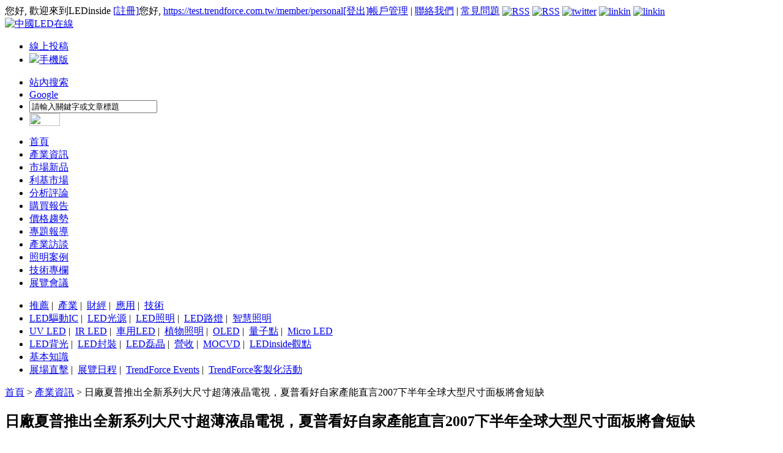

--- FILE ---
content_type: text/html; charset=UTF-8
request_url: https://ledinside.com.tw/news/20070703-406.html
body_size: 10665
content:
<!DOCTYPE html PUBLIC "-//W3C//DTD XHTML 1.0 Strict//EN"
        "http://www.w3.org/TR/xhtml1/DTD/xhtml1-strict.dtd">
<html xmlns="http://www.w3.org/1999/xhtml" xml:lang="zh-tw" lang="zh-tw">
<head>
    <meta http-equiv="Content-Type" content="text/html; charset=utf-8"/>
    <link rel="shortcut icon" href="/sites/www.ledinside.com.tw/theme/favicon.ico" type="image/x-icon"/>
    <title>日廠夏普推出全新系列大尺寸超薄液晶電視，夏普看好自家產能直言2007下半年全球大型尺寸面板將會短缺 - LEDinside</title>

    <meta name="keywords" content="led, news, 產業資訊, 日本, Sharp, 夏普, LED背光" /><meta name="description" content="日本大廠夏普（Sharp）日前推出了全新系列大尺寸超薄液晶電視AQUOS G系列，由位於日本龜山環保廠房八代線打造，涵蓋了26吋～56吋之不等共16款機型，與前代R系列最大的不同，是採用了更薄的機身，實機的厚度僅8.1mm，背光源壽命達到6萬個小時，反應時間大幅提高，全機種為120hz的畫面更新率。不過，G系列產品的最大尺寸僅為56吋，並未採.." />                <link type="text/css" rel="stylesheet" media="all" href="/sites/www.ledinside.com.tw/theme/styles/common.css"/>
    <link type="text/css" rel="stylesheet" media="all"
          href="/sites/www.ledinside.com.tw/theme/style.css?v=2601200124"/>
    <script type="text/javascript" src="/sites/default/scripts/jquery.js"></script>
    <script type="text/javascript" src="/sites/default/scripts/common.js?v=2601200124"></script>
    <script type="text/javascript" src="/sites/default/scripts/jquery.showArea.js"></script>
    <script type="text/javascript" src="/sites/default/scripts/smartmenu-min.js"></script>
    <script type="text/javascript" src="/sites/default/scripts/jquery.flexslider-min.js"></script>
    <script type="text/javascript" src="/sites/default/scripts/jquery.easing.1.3.js"></script>
    <script type="text/javascript" src="/sites/default/scripts/jquery.timers-1.1.2.js"></script>
    <script type="text/javascript" src="/sites/default/scripts/jquery.galleryview-1.1.js"></script>
            <meta name="twitter:card" content="summary_large_image"/>
    <meta property="og:url"
          content="https://www.ledinside.com.tw/news/20070703-406.html"/>
    <meta property="og:type" content="article"/>
    <meta property="fb:app_id" content="365389937646250">
    <meta property="og:title" content="日廠夏普推出全新系列大尺寸超薄液晶電視，夏普看好自家產能直言2007下半年全球大型尺寸面板將會短缺"/>
    <meta property="og:description" content="日本大廠夏普（Sharp）日前推出了全新系列大尺寸超薄液晶電視AQUOS G系列，由位於日本龜山環保廠房八代線打造，涵蓋了26吋～56吋之不等共16款機型，與前代R系列最大的不同，是採用了更薄的機身，實機的厚度僅8.1mm，背光源壽命達到6萬個小時，反應時間大幅提高，全機種為120hz的畫面更新率。不過，G系列產品的最大尺寸僅為56吋，並未採.."/>
            <meta property="og:image" content="https:http://www.sharp.co.jp/corporate/report/aquos_g/images/gseries_lineup.jpg"/>
            <meta name="google-site-verification" content="NIRreY2LDooMgaWP-IBrQ3zV3P-CQdkfjP6OUpK0sp8"/>
    <meta content='https://www.facebook.com/ledinsidetw/' property='article:author'/>
        <!-- Global site tag (gtag.js) - Google Analytics -->
        <script async src="https://www.googletagmanager.com/gtag/js?id=G-5G8G80HWGD"></script>
        <script>
            window.dataLayer = window.dataLayer || [];

            function gtag() {
                dataLayer.push(arguments);
            }

            gtag('js', new Date());
            gtag('config', 'G-5G8G80HWGD');
        </script>
        <!--Google adsense-->
        <script async
                src="https://pagead2.googlesyndication.com/pagead/js/adsbygoogle.js?client=ca-pub-1991057826427406"
                crossorigin="anonymous"></script>
        <script async src="https://securepubads.g.doubleclick.net/tag/js/gpt.js"></script>
                <script>
            window.googletag = window.googletag || {cmd: []};
            googletag.cmd.push(function () {
                googletag.defineSlot('/23101350658/LED_TW_PC_All_LD_600x60', [600, 60], 'div-gpt-ad-1714013063366-0').setCollapseEmptyDiv(true).addService(googletag.pubads());
                googletag.defineSlot('/23101350658/LED_TW_PC_IDX_Top_600x60', [600, 60], 'div-gpt-ad-1714013087023-0').setCollapseEmptyDiv(true).addService(googletag.pubads());
                googletag.defineSlot('/23101350658/LED_TW_PC_IDX_LT_180x150', [180, 150], 'div-gpt-ad-1714013110411-0').setCollapseEmptyDiv(true).addService(googletag.pubads());
                googletag.defineSlot('/23101350658/LED_TW_PC_IDX_RT_180x150', [180, 150], 'div-gpt-ad-1714013133851-0').setCollapseEmptyDiv(true).addService(googletag.pubads());
                googletag.defineSlot('/23101350658/LED_TW_PC_IDX_Middle_600x60', [600, 60], 'div-gpt-ad-1714013157485-0').setCollapseEmptyDiv(true).addService(googletag.pubads());
                googletag.defineSlot('/23101350658/LED_TW_PC_L01_150x75', [150, 75], 'div-gpt-ad-1714013182865-0').setCollapseEmptyDiv(true).addService(googletag.pubads());
                googletag.defineSlot('/23101350658/LED_TW_PC_L02_150x75', [150, 75], 'div-gpt-ad-1714013209933-0').setCollapseEmptyDiv(true).addService(googletag.pubads());
                googletag.defineSlot('/23101350658/LED_TW_PC_Event01_150x75', [150, 75], 'div-gpt-ad-1714013234554-0').setCollapseEmptyDiv(true).addService(googletag.pubads());
                googletag.defineSlot('/23101350658/LED_TW_PC_Event02_150x75', [150, 75], 'div-gpt-ad-1714013264932-0').setCollapseEmptyDiv(true).addService(googletag.pubads());
                googletag.defineSlot('/23101350658/LED_TW_PC_DTL_Topi01_480x50', [480, 50], 'div-gpt-ad-1714013297911-0').setCollapseEmptyDiv(true).addService(googletag.pubads());
                googletag.defineSlot('/23101350658/LED_TW_PC_DTL_Topi02_480x50', [480, 50], 'div-gpt-ad-1714013319828-0').setCollapseEmptyDiv(true).addService(googletag.pubads());
                googletag.defineSlot('/23101350658/LED_TW_PC_Contact_Bottom01_728x90', [728, 90], 'div-gpt-ad-1759198569143-0').setCollapseEmptyDiv(true).addService(googletag.pubads());
                googletag.enableServices();
            });
        </script>
    
</head>

<body>


<div id="header" class="clear-block">
	<div class="userbar clear-block">	    <!-- SweetAlert CSS -->
    <link rel="stylesheet" href="https://cdn.jsdelivr.net/npm/sweetalert2@11/dist/sweetalert2.min.css">
    <!-- SweetAlert JS -->
    <script src="https://cdn.jsdelivr.net/npm/sweetalert2@11"></script>
	<script src="/sites/default/scripts/led-cookies.js"></script>
    <script type="text/javascript">
		$(document).ready(function() {
			var ledUserCookieDays = 1;
			var domainHost = 'ledinside.com.tw';
			let token = new URLSearchParams(window.location.search).get('device_token');
			if (token) {
				token = token.replace(/\.html$/i, '');
			}
			console.log('device_token:', token);    
			const cleanUrl = window.location.protocol + "//" + window.location.host + window.location.pathname + window.location.hash;
			history.replaceState({
				path: cleanUrl
			}, '', cleanUrl);

			$('.logout-btn').on('click', function(event) {
				destroy_user_cookie(domainHost);
			});

			jQuery.when(get_login_status())
				.then(function(response, textStatus) {
					header_btn_display();
				})
				.fail(function(response, textStatus) {
					header_btn_display();
				});

			// 檢查登入狀態
			function get_login_status() {
				var ledUser = get_user_cookie();
				if (ledUser.is_login == 1) {
					console.log('get_login_status:', 'already login');
					return {};
				}
				var memberHost = 'https://test.trendforce.com.tw/';

				return jQuery.ajax({
					method: 'GET',
					url: memberHost + 'api/user/getUserInfo?device_token=' + token,
					dataType: 'json',
					headers: {
						'Content-Type': 'application/json',
						'Accept': 'application/json',
						'Authorization': "41dfC7e0ff88ib251a02B73J6e7c57m5",
					},
					success: function(response) {
						console.log('loginStatus:', response.message);

						if (response.error == 1) {
							console.log('loginError:', response.message);
						} else {
							console.log('loginSuccess:', response.result);
							set_user_cookie(
								response.result.name,
								response.result.email,
								response.result.user_id,
								ledUserCookieDays, domainHost
							);
						}
					},
					error: function(response, textStatus, jqXHR) {
						console.log('loginStatus:', 'member site connect fail');
					}
				});
			}

			// 使用cookie判斷版位顯示/隱藏
			function header_btn_display() {
				var ledUser = get_user_cookie();
				var username = ledUser.username;
				var email = ledUser.email;

				if (ledUser.is_login == 1) {
					console.log(ledUser.username);
					jQuery('#register_header').hide()
					jQuery('#user_header').hide()
					jQuery('#hi').hide()
					jQuery('#logout').hide()
				} else {
					jQuery('#register_header').show()
					jQuery('#user_header').hide()
					jQuery('#hi').hide()
					jQuery('#logout').hide()
				}
			}
		});
		$(document).on('click', '.register-btn', function(event) {
			event.preventDefault(); // 防止默認連結行為
			const url = 'https://ledinside.com.tw/news/20070703-406.html';
			const host = 'https://test.trendforce.com.tw';

			// 使用 SweetAlert 來顯示對話框
			Swal.fire({
				title: '重要通知：',
				html: `
								<p>目前因正在進行品牌整合, 若要註冊新帳號, 請造訪我們的TrendForce網站:</p>
								<p><a href="https://www.trendforce.com.tw" target="_blank">https://www.trendforce.com.tw</a></p>
								<p>感謝您的理解, 我們期待您的加入！</p>
							`,
				showCloseButton: true,
				confirmButtonText: '帶我去註冊',
			}).then((result) => {
				if (result.isConfirmed) {
					window.location.href = host + '/register?redirect=' + url;
				}
			});
		});
	</script>
您好, 歡迎來到LEDinside <a href="/user/register.html" id="register_header" class="red register-btn" rel="nofollow">[註冊]</a><span id="hi">您好, </span> <a href="https://test.trendforce.com.tw/member/personal" id="user_header" class="link" rel="nofollow">https://test.trendforce.com.tw/member/personal</a><a href="https://test.trendforce.com.tw/logout" id="logout" class="red logout-btn" rel="nofollow">[登出]</a><!--<a href="/b2b/manage" class="link" rel="nofollow">買賣管理</a> |  --><a href="https://test.trendforce.com.tw/member/personal" class="link" rel="nofollow">帳戶管理</a> | <a href="/service/contact.html" class="link" rel="nofollow">聯絡我們</a> | <a href="/service/FAQ.html" class="link" rel="nofollow">常見問題</a> <a href="//www.ledinside.com.tw/rss.xml" target="_blank" rel="nofollow"><img src="/sites/www.ledinside.com.tw/theme/images/arrow_rss.gif" alt="RSS" style="vertical-align: middle;"></a> <a href="https://www.facebook.com/pages/LEDinside_tw/1482968681960506" target="_blank" rel="nofollow"><img src="/sites/www.ledinside.com.tw/theme/images/arrow_facebook.gif" alt="RSS" style="vertical-align: middle;"></a> <a href="http://twitter.com/ledinside_tw" target="_blank" rel="nofollow"><img src="/sites/www.ledinside.com.tw/theme/images/arrow_twitter.gif" alt="twitter" style="vertical-align: middle;"></a> <a href="http://www.linkedin.com/groups/TrendForce-LED-Industry-Research-LEDinside-4376195?trk=myg_ugrp_ovr" target="_blank" rel="nofollow"><img src="/sites/www.ledinside.com.tw/theme/images/linkin-icon.gif" alt="linkin" style="vertical-align: middle;"></a> <a href="https://plus.google.com/117674353195357470301" target="_blank" rel="nofollow"><img src="/sites/www.ledinside.com.tw/theme/images/google-icon.gif" alt="linkin" style="vertical-align: middle;"></a>
 </div>
    <div class="header_logo_banner clear-block">
    	<div class="header_logo"><a href="/"><img src="/sites/www.ledinside.com.tw/theme/images/logo2.svg" alt="中國LED在線" /></a></div><!--<div class="header_ledexchange"><div class="header_ledexchange_link"><img src="/sites/www.ledinside.com.tw/theme/images/arrow6.gif" align="absmiddle" />  <a href="//www.ledinside.com.tw/b2b/" target="_blank" class="link" rel="nofollow">免費加入買賣商家</a><img src="/sites/www.ledinside.com.tw/theme/images/lock_edit.gif" align="absmiddle"> <a href="//www.ledinside.com.tw/b2b/manage" target="_blank" class="link" rel="nofollow">買賣商家資訊管理</a><img src="/sites/www.ledinside.com.tw/theme/images/lightbulb_add.gif" align="absmiddle"> <a href="//www.ledinside.com.tw/b2b/company/feature" target="_blank" class="link" rel="nofollow">立即成為焦點商家</a></div></div>-->
<div class="header_banner">
    <!-- /23101350658/LED_TW_PC_All_LD_600x60 -->
    <div id='div-gpt-ad-1714013063366-0' style='min-width: 600px; min-height: 60px;'>
        <script>
            googletag.cmd.push(function() { googletag.display('div-gpt-ad-1714013063366-0'); });
        </script>
    </div>
</div>
    </div>
    <div class="header_search_toolbar clear-block">
        <ul class="header_toolbar">
            <!--<li><a href="/stock.html">LED股價</a></li>-->
            <!--<li><a href="/forum/toptopic.php?lang=zh_tw.html" target="_blank">買賣討論</a></li>-->
			<!--<li><a href="/forum/viewforum.php?f=7.html" target="_blank">討論區</a></li>-->
            <li><a href="/announcements.html" rel="nofollow">線上投稿</a></li>

           <!-- <li class="award"><a href="/award.ledinside.com.tw/introduce.html" target="_blank">LEDinside 極光獎</a></li>-->
           <!--<li class="report"><a href="/b2b.html" rel="nofollow">LED買賣</a></li>-->
           
           <li class="mobile-ver"><a href="//m.ledinside.com.tw" class=""><img src="/sites/www.ledinside.com.tw/theme/images/mobile-icon-white.png" height="14"/><span>手機版</span></a></li>            
        </ul>
        
<form action="//search.ledinside.com.tw/lsearch/index.php/front/index" method="get" id="search_form" target="_blank"><input type="hidden" name="source" value="ledinside_tw" id="source">
    	<ul id="header_search" class="header_search">
        	<li class="tag selecttag"><a href="#" onClick="$('#source').val('ledinside_tw')">站內搜索</a></li>
            <li class="tag"><a href="#"  onClick="$('#source').val('Google')">Google</a></li>
            <li><input name="query" type="text" size="24" class="inpute_border3" onclick="if(this.value=='請輸入關鍵字或文章標題'){this.value='';}" value="請輸入關鍵字或文章標題"/></li>
            <li><img src="/sites/www.ledinside.com.tw/theme/images/search.gif" width="50" height="21"  align="absmiddle" onClick="$('#search_form').submit();" style="cursor:pointer" /></li>
        </ul>
		<input type="hidden" name="cx" id="edit-cx-1" value="008596808325024115699:sn_komz5cji"  />
		<input type="hidden" name="cof" id="edit-cof-1" value="FORID:11"  />
		<input type="hidden" name="form_build_id" id="form-0b78d5f4908481545f6e1c9744c57ef1" value="form-0b78d5f4908481545f6e1c9744c57ef1"  />
		<input type="hidden" name="form_token" id="edit-google-cse-searchbox-form-form-token" value="62009a21c17da6e9b1d5a44ee0f5b00f"  />
		<input type="hidden" name="form_id" id="edit-google-cse-searchbox-form" value="google_cse_searchbox_form"  />
		</form>
        
    </div>
</div>

<div id="navigation" class="clear-block">
	<div id="primarylinks" class="clear-block">
		<ul class="primarylinks">
		<li id="primary0" class="first">
    		<a href="/">首頁</a>        </li>
    	<li id="primary1" class="active">
    		<a href="/news.html">產業資訊</a>        </li>
    	<li id="primary2">
    		<a href="/products.html">市場新品</a>        </li>
    	<li id="primary3">
    		<a href="/taxonomy/term/9377.html">利基市場</a>        </li>
    	<li id="primary4">
    		<a href="/research.html">分析評論</a>        </li>
    	<li id="primary5">
    		<a href="/intelligence/purchase_mi.html" class="b2b_menuitem">購買報告</a>        </li>
    	<li id="primary6">
    		<a href="/pricequotes.html">價格趨勢</a>        </li>
    	<li id="primary7">
    		<a href="/features.html" class="feature_menuitem">專題報導</a>        </li>
    	<li id="primary8">
    		<a href="/interview.html">產業訪談</a>        </li>
    	<li id="primary9">
    		<a href="/bidding.html">照明案例</a>        </li>
    	<li id="primary10">
        	<a href="/knowledge/">技術專欄</a>
        </li>
    	<li id="primary11" class="last">
    		<a href="/event.html">展覽會議</a>        </li>
    </ul>    </div>
    <div id="secondarylinks" class="clear-block">
    	<ul class="secondarylinks">
        <li parentid="primary1" class="secondary1">
		            <a href="/recommend.html" class="footer_link">推薦</a>&nbsp;|&nbsp;                    <a href="/news_industry.html" class="footer_link">產業</a>&nbsp;|&nbsp;                    <a href="/news_finance.html" class="footer_link">財經</a>&nbsp;|&nbsp;                    <a href="/news_application.html" class="footer_link">應用</a>&nbsp;|&nbsp;                    <a href="/news_technology.html" class="footer_link">技術</a>            </li>
        <li parentid="primary2" class="secondary2">
		            <a href="/taxonomy/term/258.html" class="footer_link">LED驅動IC</a>&nbsp;|&nbsp;                    <a href="/taxonomy/term/81.html" class="footer_link">LED光源</a>&nbsp;|&nbsp;                    <a href="/taxonomy/term/20.html" class="footer_link">LED照明</a>&nbsp;|&nbsp;                    <a href="/taxonomy/term/219.html" class="footer_link">LED路燈</a>&nbsp;|&nbsp;                    <a href="/taxonomy/term/6954.html" class="footer_link">智慧照明</a>            </li>
        <li parentid="primary3" class="secondary3">
		            <a href="/taxonomy/term/6450.html" class="footer_link">UV LED</a>&nbsp;|&nbsp;                    <a href="/taxonomy/term/10718.html" class="footer_link">IR LED</a>&nbsp;|&nbsp;                    <a href="/taxonomy/term/80.html" class="footer_link">車用LED</a>&nbsp;|&nbsp;                    <a href="/taxonomy/term/4670.html" class="footer_link">植物照明</a>&nbsp;|&nbsp;                    <a href="/taxonomy/term/47.html" class="footer_link">OLED</a>&nbsp;|&nbsp;                    <a href="/taxonomy/term/12627.html" class="footer_link">量子點</a>&nbsp;|&nbsp;                    <a href="/taxonomy/term/10912.html" class="footer_link">Micro LED</a>            </li>
        <li parentid="primary4" class="secondary4">
		            <a href="/taxonomy/term/1944.html" class="footer_link">LED背光</a>&nbsp;|&nbsp;                    <a href="/taxonomy/term/187.html" class="footer_link">LED封裝</a>&nbsp;|&nbsp;                    <a href="/taxonomy/term/402.html" class="footer_link">LED磊晶</a>&nbsp;|&nbsp;                    <a href="/taxonomy/term/3648.html" class="footer_link">營收</a>&nbsp;|&nbsp;                    <a href="/taxonomy/term/367.html" class="footer_link">MOCVD</a>&nbsp;|&nbsp;                    <a href="/outlook.html" class="footer_link">LEDinside觀點</a>            </li>
        <li parentid="primary10" class="secondary10">
		            <a href="/taxonomy/term/2691.html" class="footer_link">基本知識</a>            </li>
        <li parentid="primary11" class="secondary11">
		            <a href="/showreport.html" class="footer_link">展場直擊</a>&nbsp;|&nbsp;                    <a href="/event.html" class="footer_link">展覽日程</a>&nbsp;|&nbsp;                    <a href="http://seminar.trendforce.com" class="footer_link">TrendForce Events</a>&nbsp;|&nbsp;                    <a href="http://www.trendforce.com.tw/event/customized_events" class="footer_link">TrendForce客製化活動</a>            </li>
    </ul>
    </div>
</div>

<div id="body-wrapper" class="clear-block">
<div id="body" class="clear-block">
	<div class="breadcrumb clear-block"><div class="left"><a href="/" class="gray">首頁</a> > <a href="/news.html" class="gray">產業資訊</a> > <span class="actived_page">日廠夏普推出全新系列大尺寸超薄液晶電視，夏普看好自家產能直言2007下半年全球大型尺寸面板將會短缺</span></div><div class="right"></div></div>
			<div class="clear-block"> 
    	<table width="100%" border="0" cellspacing="0" cellpadding="0">
        	<tr>
						<td width="65%">
                    <!-- /23101350658/LED_TW_PC_DTL_Topi01_480x50 -->
                    <div id='div-gpt-ad-1714013297911-0' style='min-width: 480px; min-height: 50px;'>
                        <script>
                            googletag.cmd.push(function() { googletag.display('div-gpt-ad-1714013297911-0'); });
                        </script>
                    </div>
                </td>
                <td width="65%">
                    <!-- /23101350658/LED_TW_PC_DTL_Topi02_480x50 -->
                    <div id='div-gpt-ad-1714013319828-0' style='min-width: 480px; min-height: 50px;'>
                        <script>
                            googletag.cmd.push(function() { googletag.display('div-gpt-ad-1714013319828-0'); });
                        </script>
                    </div>
                </td>
                	</tr>
        </table>
	</div> 
		<div id="center"><div id="squeeze">
    	<div class="node clear-block">
            <h2 class="node_title clear-block">日廠夏普推出全新系列大尺寸超薄液晶電視，夏普看好自家產能直言2007下半年全球大型尺寸面板將會短缺</h2>
            <div class="line"></div>
            <div class="submitted">2007-07-03 18:02 [編輯：ivan]</div>
                        <div class="fields clear-block">
            	                	                                	                                	                                	                                	                            </div>
            
                                        <div class="node_body clear-block"><p>日本大廠夏普（Sharp）日前推出了全新系列大尺寸超薄液晶電視AQUOS G系列，由位於日本龜山環保廠房八代線打造，涵蓋了26吋～56吋之不等共16款機型，與前代R系列最大的不同，是採用了更薄的機身，實機的厚度僅8.1mm，背光源壽命達到6萬個小時，反應時間大幅提高，全機種為120hz的畫面更新率。<br /><img src="http://www.sharp.co.jp/corporate/report/aquos_g/images/gseries_lineup.jpg" width="760" height="480" /></p><p>不過，G系列產品的最大尺寸僅為56吋，並未採用65吋等級的液晶面板，研判可能是出於對整體產品成本的考量。 </p><p>G系列預定在2007年8月21日開始上市，夏普看好自家產能，認為包括台灣、南韓等面板廠均已經減少資本支出，直言2007下半年全球大型尺寸面板將會面臨短缺的現象，夏普產品將具備一定的市場份量。 </p><p>G系列採倍速AVS液晶技術，支援HDMI、1080p、BS數位訊號等等，反應時間為4ms，對比為2000：1，並使用對環境衝擊較少的材料，如無鉛、植物性樹脂等等，並且具備省電機能，待機時耗電量僅0.1W，且機身能夠依據光線的明暗程度去調整背光源，符合2008年的低耗電省能源標準，以52吋機型LC-52GX2W為例，一整年的耗電量約為273度電（千瓦/小時）。</p><p><img src="http://www.sharp.co.jp/corporate/report/aquos_g/images/slim.jpg" /></p><p>G系列型號包括LC- 52GX4W, LC-52GX45, LC-46GX4W, LC-46GX45, LC-42GX4W, LC-37GX4W, LC-32GH4, LC-26GH4, LC-52GX3W, LC-52GX35, LC-46GX3W, LC-46GX35, LC-42GX3W, LC-37GX3W, LC-32GH3, LC-26GH3。產品價格採取開放式售價，一般預估52吋機型為55萬日圓、46吋機型為45萬日圓、42吋機型為40萬日圓、37吋機型為33萬日 圓、26吋機型為22萬日圓左右，平均售價較3000：1對比度液晶面板的R系列要少40％ 。 </p></div>
            
            <div class="clear-block">
                <div class="content_rss" style="height:22px">
                <img alt="RSS" src="/sites/www.ledinside.com.tw/theme/images/arrow_rss.gif" style="vertical-align: middle;"> <a href="/rss.xml" class="s_link">RSS</a>
                &nbsp;&nbsp;&nbsp;
                <img alt="print" src="/sites/www.ledinside.com.tw/theme/images/print.gif" style="vertical-align: middle;"> <a href="/print/406.html" class="s_link">列印</a>
                &nbsp;&nbsp;&nbsp;
                <img alt="mail" src="/sites/www.ledinside.com.tw/theme/images/mail.gif" style="vertical-align: middle;"> <a href="/share/406.html" class="s_link">分享</a>
                 &nbsp;&nbsp;&nbsp;
                <img alt="announcements" src="/sites/www.ledinside.com.tw/theme/images/page_edit.gif" style="vertical-align: middle;"> <a href="/announcements.html" class="s_link">線上投稿</a>&nbsp;&nbsp;&nbsp;&nbsp;<a href="https://twitter.com/share" class="twitter-share-button" data-count="none" style="vertical-align:middle">Tweet</a>
				&nbsp;<script src="//platform.linkedin.com/in.js" type="text/javascript"></script><script type="IN/Share"></script>
&nbsp;<iframe src="//www.facebook.com/plugins/like.php?href=http%3A%2F%2Fledinside.com.tw%2Fnews%2F20070703-406.html&amp;send=false&amp;layout=button_count&amp;width=70&amp;show_faces=false&amp;action=like&amp;colorscheme=light&amp;font&amp;height=21" scrolling="no" frameborder="0" style="border:none; overflow:hidden; width:70px; height:21px;" allowTransparency="true"></iframe>
                </div>
                <div class="pageview">
                	                </div>
            </div>
            <div class="notice">
                【免責聲明】<br>1、「LEDinside」包含的內容和資訊是根據公開資料分析和演釋，該公開資料，屬可靠之來源搜集，但這些分析和資訊並未經獨立核實。本網站有權但無此義務，改善或更正在本網站的任何部分之錯誤或疏失。
<br>
2、任何在「LEDinside」上出現的資訊（包括但不限於公司資料、資訊、研究報告、產品價格等），力求但不保證資料的準確性，均只作為參考，您須對您自主決定的行為負責。如有錯漏，請以各公司官方網站公佈為準。
<br>
            </div>
            <div class="notice">
                【版權聲明】<br>
                「LEDinside」所刊原創內容之著作權屬於「LEDinside」網站所有，未經本站之同意或授權，任何人不得以任何形式重制、轉載、散佈、引用、變更、播送或出版該內容之全部或局部，亦不得有其他任何違反本站著作權之行為。 
            </div>

            <div class="node_prevnext clear-block">
                                    <a href="/news/20070703-405.html" title="台廠詮興開發發表高功率白光LED新品，Si封裝LED產品獲美國專利權" class="topic-previous">台廠詮興開發發表高功率白光LED新品，Si封裝LED產品獲美國專利權</a>                                    <a href="/news/20070705-410.html" title="香港真明麗受惠LED需求，營收與獲利均成長 " class="topic-next">香港真明麗受惠LED需求，營收與獲利均成長 </a>                            </div>
            <div class="node_taxonomy clear-block">
                <ul class="taxonomy">
            	<li>相關關鍵字:</li>
            	                	<li><a href="/taxonomy/term/68.html">日本</a></li>
                                	<li><a href="/taxonomy/term/221.html">Sharp</a></li>
                                	<li><a href="/taxonomy/term/232.html">夏普</a></li>
                                	<li><a href="/taxonomy/term/1944.html">LED背光</a></li>
                                </ul>
            </div>
            <div class="node_relateds clear-block">
            	<div class="head">
                	相關文章
                </div>
            	<div class="related_latest">
                	                </div>
                <div class="related_taxonomy">
                	                    <ul class="node_related">
                	                    	<li><a href="/news/20260119-40392.html" title="Meta、蘋果撤退VR市場，押注智能眼鏡賽道">Meta、蘋果撤退VR市場，押注智能眼鏡賽道</a></li>
                                        	<li><a href="/news/20260119-40391.html" title="京東方華燦聯合新相微，發力MicroLED光互連">京東方華燦聯合新相微，發力MicroLED光互連</a></li>
                                        	<li><a href="/news/20260116-40390.html" title="晶盛機電子公司AI/AR眼鏡核心材料實現突破">晶盛機電子公司AI/AR眼鏡核心材料實現突破</a></li>
                                        	<li><a href="/news/20260114-40388.html" title="西部最大，3000㎡虛擬拍攝影棚在重慶正式啟用">西部最大，3000㎡虛擬拍攝影棚在重慶正式啟用</a></li>
                                        	<li><a href="/news/20260113-40387.html" title="韓媒：蘋果考慮2027年推出更輕薄的iPhone Air">韓媒：蘋果考慮2027年推出更輕薄的iPhone Air</a></li>
                                        	<li><a href="/news/20260113-40386.html" title="加碼XR產業鏈：歌爾股份擬設創投基金，全資收購舜宇奧來">加碼XR產業鏈：歌爾股份擬設創投基金，全資收購舜宇奧來</a></li>
                                        	<li><a href="/news/20260113-40385.html" title="韓國團隊研發出新OLED結構和設計，發光效率提升超一倍">韓國團隊研發出新OLED結構和設計，發光效率提升超一倍</a></li>
                                        	<li><a href="/news/20260113-40384.html" title="AI/AR智能眼鏡開拓青少年新賽道">AI/AR智能眼鏡開拓青少年新賽道</a></li>
                                        	<li><a href="/news/20260113-40383.html" title="錼創科技與光循科技合作，發力MicroLED光互連技術">錼創科技與光循科技合作，發力MicroLED光互連技術</a></li>
                                        	<li><a href="/news/20260112-40382.html" title="一周熱點： CES 2026引爆RGB Mini/Micro LED新品熱潮">一周熱點： CES 2026引爆RGB Mini/Micro LED新品熱潮</a></li>
                                        </ul>
					                </div>
            </div>
        </div>
    </div></div><!-- /#squeeze, /#center -->
    
    <div id="sidebarright">
    	<!-- <div id="sidebar-feature" class="block clear-block">
            <div class="title morelink">
                <h2><span>焦點商家.</span></h2><div><a href="/b2b"><img src="/sites/www.ledinside.com.tw/theme/images/arrow_more.gif" width="40" height="17" hspace="2" border="0" /></a></div>
            </div>
            <div class="body">
                <div class="content">
                <a href="/"><img src="" border="0" /></a><br />
				<a href="/" class="blue">/</a><br />
				<a href="/b2b/company/feature.html"><img src="/sites/www.ledinside.com.tw/theme/images/featured.gif" border="0" /></a>&nbsp;
                <a href="/b2b/company/add.html"><img src="/sites/www.ledinside.com.tw/theme/images/suppiler.gif" border="0" /></a>                </div>
            </div>
        </div> -->
		        
<div id="sidebar-listweek" class="block clear-block">
    <div class="title morelink">
        <h2><span>企業快訊</span></h2>
        <span style="margin-left:100px">
        <a href="/qiye/page.html">更多</a></span>
            </div>
    <div class="body">
        <div class="content">
            <ul class="weeklist">
                                <li class="li0">
                    <span>1</span>
                                            <a href="/qiye/20240726-39422.html" target="_blank" title="聯源精密｜MA60系列：10W LED燈泡">聯源精密｜MA60系列：10</a>
                                    </li>
                                <li class="li1">
                    <span>2</span>
                                            <a href="/qiye/20240712-39414.html" target="_blank" title="聯源精密｜CF系列：12V/24V COB LED燈帶">聯源精密｜CF系列：12V/</a>
                                    </li>
                                <li class="li2">
                    <span>3</span>
                                            <a href="/qiye/20240607-39351.html" target="_blank" title="光寶科技五月份全球合併營收NT$ 110億元  月增3%">光寶科技五月份全球合併</a>
                                    </li>
                                <li class="li3">
                    <span>4</span>
                                            <a href="/qiye/20240319-39200.html" target="_blank" title="XLN/XLC系列： 25W/40W/60W 智能調光 LED 驅動電源">XLN/XLC系列： 25W/40W/</a>
                                    </li>
                                <li class="li4">
                    <span>5</span>
                                            <a href="/qiye/20240222-39173.html" target="_blank" title="XLG-240/320-48-ABV系列 240W & 320W農業 (畜牧) 照明專用LED驅動電源">XLG-240/320-48-ABV系列</a>
                                    </li>
                                <li class="li5">
                    <span>6</span>
                                            <a href="/qiye/20240222-39170.html" target="_blank" title="XLG-DA2系列 50W~320W DALI-2數位調光LED電源">XLG-DA2系列 50W~320W D</a>
                                    </li>
                                <li class="li6">
                    <span>7</span>
                                            <a href="/qiye/20231027-38985.html" target="_blank" title="「智能調光只是基本，健康照明才是關鍵！」明緯 XLN、XLC 燈控新品齊發，點亮香港秋季燈飾展">「智能調光只是基本，健</a>
                                    </li>
                                <li class="li7">
                    <span>8</span>
                                            <a href="/qiye/20230818-38876.html" target="_blank" title="直播重播 | 艾邁斯歐司朗植物照明專場6場乾貨演講到底講了什麼？">直播重播 | 艾邁斯歐司朗</a>
                                    </li>
                                <li class="li8">
                    <span>9</span>
                                            <a href="/qiye/20230615-38763.html" target="_blank" title="數位控制應用發光！明緯 COMPUTEX 展秀 跨產業「系統電源」軟硬實力">數位控制應用發光！明緯</a>
                                    </li>
                                <li class="li9">
                    <span>10</span>
                                            <a href="/qiye/20210316-37240.html" target="_blank" title="【直播預告】歐司朗光電半導體UVC LED最新進展線上研討會，等您來參加！">【直播預告】歐司朗光電</a>
                                    </li>
                            </ul>
        </div>
    </div>
</div>
    	<div id="sidebar-listweek" class="block clear-block">
            <div class="title morelink">
                <h2><span>一周點擊榜</span></h2><div><a href="/node/page"><img src="/sites/www.ledinside.com.tw/theme/images/arrow_more.gif" width="40" height="17" hspace="2" border="0" /></a></div>
            </div>
            <div class="body">
                <div class="content">
                <ul class="list1">
                                <li><a href="/news/20260113-40384.html" title="AI/AR智能眼鏡開拓青少年新賽道" target="_blank">AI/AR智能眼鏡開拓青少年新賽道</a></li>
                                <li><a href="/news/20260113-40383.html" title="錼創科技與光循科技合作，發力MicroLED光互連技術" target="_blank">錼創科技與光循科技合作，發力MicroLED光互連技術</a></li>
                                <li><a href="/news/20260113-40385.html" title="韓國團隊研發出新OLED結構和設計，發光效率提升超一倍" target="_blank">韓國團隊研發出新OLED結構和設計，發光效率提升超一倍</a></li>
                                <li><a href="/news/20260113-40387.html" title="韓媒：蘋果考慮2027年推出更輕薄的iPhone Air" target="_blank">韓媒：蘋果考慮2027年推出更輕薄的iPhone Air</a></li>
                                <li><a href="/news/20260113-40386.html" title="加碼XR產業鏈：歌爾股份擬設創投基金，全資收購舜宇奧來" target="_blank">加碼XR產業鏈：歌爾股份擬設創投基金，全資收購舜宇奧來</a></li>
                                <li><a href="/news/20260114-40388.html" title="西部最大，3000㎡虛擬拍攝影棚在重慶正式啟用" target="_blank">西部最大，3000㎡虛擬拍攝影棚在重慶正式啟用</a></li>
                                <li><a href="/news/20260116-40390.html" title="晶盛機電子公司AI/AR眼鏡核心材料實現突破" target="_blank">晶盛機電子公司AI/AR眼鏡核心材料實現突破</a></li>
                                </ul>
                </div>
            </div>
        </div>
<!--        
        <div id="sidebar-hotweek" class="block clear-block">
            <div class="title">
                <h2><span>本周買賣商家/產品熱點</span></h2>
            </div>
		    <div class="body">
		        <div class="content">
		            		            		            		            		            		            <div align="center"><img src="/sites/www.ledinside.com.tw/theme/images/arrow_t4.gif" width="5" height="7" /> <a href="/b2b.html" class="link">前往買賣商家看更多</a>		            </div>
		        </div>
		    </div>
        </div>
        
        <div id="sidebar-hotweek" class="block clear-block">
            <div class="title morelink">
                <h2><span>網友討論</span></h2><div><a href="/forum/toptopic.php?lang=zh_tw.html"><img src="/sites/www.ledinside.com.tw/theme/images/arrow_more.gif" /></a></div>
            </div>
		    <div class="body">
		        <div class="content">
		        <ul class="list2">
		            		            		            		            		            		            		            		        </ul>
		        </div>
		    </div>
        </div>
-->
    </div>
</div>
</div>
<script type="text/javascript" src="//platform.twitter.com/widgets.js"></script>
<div id="footer">
	<div id="footerlinks">
    	<div class="content">
    	<a href="/service/about.html" class="footer_link" rel="nofollow">關於我們</a> | <a href="/service/contact.html" class="footer_link" rel="nofollow">聯絡我們</a> | <a href="/service/editorial_staff.html" class="footer_link" rel="nofollow">編輯資訊</a> | <a href="http://www.trendforce.com.tw/about/career" class="footer_link" rel="nofollow" target="_blank">人才招募</a> | <a href="http://press.trendforce.com/" class="footer_link" rel="nofollow">媒體中心</a> | <a href="/service/newswire.html" class="footer_link" rel="nofollow">發佈新聞稿</a> | <a href="/intelligence/purchase_mi.html" class="footer_link" rel="nofollow">購買報告</a> | <a href="/service/advertisement.html" class="footer_link" rel="nofollow">廣告刊登</a> | <a href="/belight.html" class="footer_link" rel="nofollow">BeLight雜誌</a> | <a href="/service/terms.html" class="footer_link" rel="nofollow">使用條款</a> | <a href="/service/privacy_policy.html" class="footer_link" rel="nofollow">隱私權政策</a> | <a href="/keywords.html" class="footer_link" rel="nofollow">關鍵字</a> | <a href="/service/sitemap.html" class="footer_link" rel="nofollow">網站地圖</a>        </div>
    </div>
	<div id="copyright">
    	<div class="content">
    <span align="center">© 2018 LEDinside, a Business Division of <a href="http://www.trendforce.com.tw" target="_blank" class="gary" rel="nofollow">TrendForce Corp.</a> All rights reserved.</span> <a target="_blank" href="http://friendfeed.com/ledinside" rel="nofollow"> <img height="16" border="0" width="16" alt="RSS" src="/sites/www.ledinside.com.tw/theme/images/Friendfeed.gif" style="vertical-align: middle;" /></a> <a target="_blank" href="http://ledinside.tumblr.com/" rel="nofollow"><img height="16" border="0" width="16" alt="tumblr" src="/sites/www.ledinside.com.tw/theme/images/Tumbir.gif" style="vertical-align: middle;" /></a> <a target="_blank" href="http://twitter.com/ledinside_tw" rel="nofollow"><img height="16" border="0" width="16" alt="twitter" src="/sites/www.ledinside.com.tw/theme/images/arrow_twitter_f.gif" style="vertical-align: middle;" /></a>

            
      </div>
		<!--LeftAD-->
		<!--div class="floatAD" id="one-dimensionCode">
			<a href="https://seminar.trendforce.cn/Campaign/UVLED2019/TW/index/" rel="nofollow" target="_blank">
			<img src="//s3.trendforce.com/ledinside/tw_floatL01_UVLED2019_20190312.jpg" /></a>
			<div id="one-dimensionCode_close"
				onclick="document.getElementById('one-dimensionCode').style.display='none';"
				title="关闭">×</div>
		</div-->
    </div>
</div>
<!--[0.0898]-->


</body>
</html>


--- FILE ---
content_type: text/html; charset=utf-8
request_url: https://www.google.com/recaptcha/api2/aframe
body_size: 262
content:
<!DOCTYPE HTML><html><head><meta http-equiv="content-type" content="text/html; charset=UTF-8"></head><body><script nonce="UeN4q8o6ig8vpWTeaviibg">/** Anti-fraud and anti-abuse applications only. See google.com/recaptcha */ try{var clients={'sodar':'https://pagead2.googlesyndication.com/pagead/sodar?'};window.addEventListener("message",function(a){try{if(a.source===window.parent){var b=JSON.parse(a.data);var c=clients[b['id']];if(c){var d=document.createElement('img');d.src=c+b['params']+'&rc='+(localStorage.getItem("rc::a")?sessionStorage.getItem("rc::b"):"");window.document.body.appendChild(d);sessionStorage.setItem("rc::e",parseInt(sessionStorage.getItem("rc::e")||0)+1);localStorage.setItem("rc::h",'1768886702678');}}}catch(b){}});window.parent.postMessage("_grecaptcha_ready", "*");}catch(b){}</script></body></html>